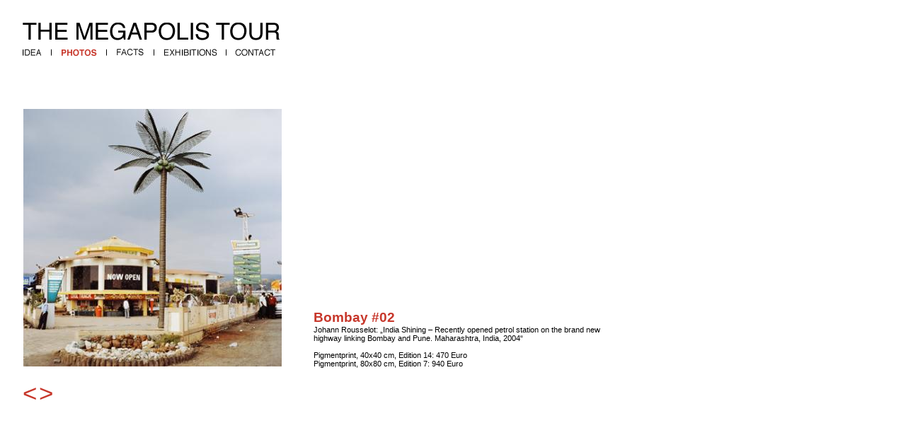

--- FILE ---
content_type: text/html
request_url: http://megapolistour.com/Photos/Bombay/Bombay-02.html
body_size: 1436
content:
                                            

<!DOCTYPE HTML PUBLIC "-//W3C//DTD HTML 4.01//EN" "http://www.w3.org/TR/html4/strict.dtd">
<html lang="en">
<head>
            <title>Megapolis | Bombay #02</title>
    <meta http-equiv="Content-Type" content="text/html; charset=UTF-8">
        <meta name="description" content="Bombay #02 - pigmentprint 40x40 cm edition 14 470 euro pigmentprint 80x80 cm edition 7 940 euro">    <meta name="keywords" content="pigmentprint, 40x40, cm, edition, 14, 470, euro, 80x80, 7, 940">    <link rel="shortcut icon" href="http://megapolistour.com/favicon.ico">
    <link rel="stylesheet" type="text/css" href="http://megapolistour.com/out/fc_megapolis/src/oxid.css">
    <link rel="stylesheet" type="text/css" href="http://megapolistour.com/out/fc_megapolis/src/css/megapolis.css">
    <link rel="stylesheet" type="text/css" href="http://megapolistour.com/out/fc_megapolis/src/css/flick/jquery-ui.css">
    
    <script src="http://megapolistour.com/out/fc_megapolis/src/js/jquery-min.js" type="text/javascript"></script>
    <script src="http://megapolistour.com/out/fc_megapolis/src/js/jquery-ui-min.js" type="text/javascript"></script>
    <script src="http://megapolistour.com/out/fc_megapolis/src/js/fc_newsletterpopup.js" type="text/javascript"></script>
    <!--[if lt IE 8]><link rel="stylesheet" type="text/css" href="http://megapolistour.com/out/fc_megapolis/src/oxidbc.css"><![endif]-->

    </head>
  <!-- OXID eShop Community Edition, Version 4.1.2, Shopsystem (c) OXID eSales AG 2003 - 2026 - http://www.oxid-esales.com -->
<body style="padding: 32px 0 0 32px;">
            <a href="http://megapolistour.com/"><img style="margin-bottom: 6px;" src="http://megapolistour.com/out/fc_megapolis/img/fc_img/header.png" alt="The Megapolis Tour" /></a><br/>
            <a style="margin-right: 10px;" href="http://megapolistour.com/Idea/"><img src="http://megapolistour.com/out/fc_megapolis/img/fc_img/idea.png" alt="Idea" /></a>
        <img src="http://megapolistour.com/out/fc_megapolis/img/fc_img/trenner.png" />
                        <a style="margin-left: 10px; margin-right: 9px;" href="http://megapolistour.com/Photos/"><img src="http://megapolistour.com/out/fc_megapolis/img/fc_img/photos_active.png" alt="Photos" /></a>
                <img src="http://megapolistour.com/out/fc_megapolis/img/fc_img/trenner.png" />
            <a style="margin-left: 10px; margin-right: 10px;" href="http://megapolistour.com/Facts/"><img src="http://megapolistour.com/out/fc_megapolis/img/fc_img/facts.png" alt="Facts" /></a>
        <img src="http://megapolistour.com/out/fc_megapolis/img/fc_img/trenner.png" />
            <a style="margin-left: 10px; margin-right: 8px;" href="http://megapolistour.com/Exhibitions/"><img src="http://megapolistour.com/out/fc_megapolis/img/fc_img/exhibitions.png" alt="Exhibitions" /></a>
        <img src="http://megapolistour.com/out/fc_megapolis/img/fc_img/trenner.png" />
            <a style="margin-left: 8px;" href="http://megapolistour.com/Contact-oxid/"><img src="http://megapolistour.com/out/fc_megapolis/img/fc_img/contact.png" alt="Contact" /></a>
        <div id="body" class="plain" style="margin-top: 71px; width: 850px">
<!-- ox_mod01 details -->
<table>
    <tr>
        <td>
            <img src="http://megapolistour.com/out/pictures/1/megapolis_bombay_2_p1.jpg" alt="Bombay #02 ">
        </td>
        <td style="vertical-align:bottom;padding-left: 44px;">
            <h1 style="margin-bottom: 0px;">Bombay #02 </h1>
            <div>Johann Rousselot: „India Shining – Recently opened petrol station on the brand new highway linking Bombay and Pune. Maharashtra, India, 2004“</div><br/>
            <div>Pigmentprint, 40x40 cm, Edition 14: 470 Euro<br/>
Pigmentprint, 80x80 cm, Edition 7: 940 Euro</div>
        </td>
    </tr>
</table>

<!-- article locator -->
<div style="margin-top: 15px;">
        <a style="text-decoration: none; outline: none; font-size: 35px; color: #c7372b;" id="test_link_prevArticleBottom" href="http://megapolistour.com/Photos/Bombay/Bombay-01.html">&lt;</a>
              <a style="text-decoration: none; outline: none; font-size: 35px; color: #c7372b;" id="test_link_nextArticleBottom" href="http://megapolistour.com/Photos/Bombay/Bombay-03.html">&gt;</a>
    </div>


    </div>
<script type="text/javascript" src="http://megapolistour.com/out/fc_megapolis/src/oxid.js"></script>
<script type="text/javascript"></script>
<!--[if lt IE 7]><script type="text/javascript">oxid.popup.addShim();</script><![endif]-->
</body>
</html>

--- FILE ---
content_type: text/css
request_url: http://megapolistour.com/out/fc_megapolis/src/oxid.css
body_size: 13507
content:
/* OXID look&feel generated CSS */

/* Base */
html,body {height: 100%;}

body,table,input,select,textarea,tt {font:18px Arial,Verdana,Geneva,Helvetica,sans-serif;}
body {margin:0;padding:0;background:#fff; }
h1   {font-size: 19px; color: #c7372b;}
h2   {font-size: 18px;}
h3   {font-size: 10px;}
strong.h2 {font-size: 11px;}
strong.h3 {font-size: 10px;}
img  {border:none;}
ul {padding:0 0 0 2em;}
hr {margin:4px 0;height:1px;text-align:center;color:#cbcbcb;background-color:#cbcbcb;border: 0;}
hr.line{background-color:#EEEFF0;border:none;color:#EEEFF0;height:1px;margin:4px 0}

/* Typography */
a{text-decoration:none;}
a:hover{text-decoration:underline;}

.hl  {color:#F90 !important;}
.note{color:#F90;}
.req {color:#F90;}
.err {color:#F90;}
.done {color:#00B910;}
.link        {background: url(bg/oxid_ce_.gif) no-repeat 0 -385px;padding-left:14px;font-size:10px;text-decoration:none;color:#ff3600 !important; line-height:1.1em;}
.link2       {background: url(bg/oxid.gif) no-repeat 0 -348px;padding-left:0;font-size:10px;text-decoration:none;color:#757C83 !important; line-height:1.1em;}
.link:hover, .link2:hover  {text-decoration: underline;}
.def_color_1 {color:#757C83;}
.fs12 {font-size: 12px !important;}
.fs11 {font-size: 11px !important;}
.fs10 {font-size: 10px !important;}
.nobrd {border: none !important;}
.nobold {font-weight: normal !important;}
.ta_right {text-align: right !important;}
div.right, span.right {float:right;}
div.left, span.left  {float:left;}
a.black_link {color: #000 !important;}
a.black_link:hover {color: #f90 !important;}
.clear_left {clear: left;}
.clear_right {clear: right;}
.clear_both {clear: both;}


/* Forms */
form{margin-top:0px;margin-bottom:0px;}
input {color: #000;}

span.btn{background: transparent url(bg/buttons_ce_.gif) right -150px no-repeat;padding: 0 1px 0 0;height:18px;line-height:18px;display:-moz-inline-stack;display:inline-block;margin:0;outline:0;}
span.btn input, span.btn a{border:none;height:18px;line-height:10px;outline:0;position:relative;display:block;padding:2px 7px;margin:0;color:#ffffcc;font-weight: bold;cursor:pointer;background: transparent url(bg/buttons_ce_.gif) no-repeat left -150px;}
span.btn a{padding:3px 8px 2px; position:relative;}


input.btn.hl {border-color:#f90;color:#f90;}
input.chbox {vertical-align:middle; margin-top: 0px;}
input.chk {margin: 1px 5px 1px 0px;}
input.fullsize {width: 100%;}
textarea.fullsize {width: 100%;}
input.openid {background: #FFFFFF url(bg/openid-icon-small.gif) no-repeat 0pt 50%; border:1px solid inactivecaptiontext; padding:1px 1px 1px 18px;}

/* Tables .....*/
table {border-collapse: collapse;}
th {text-align: left;padding: 0 5px 0 0;font-weight: normal;}
tr.sep td, tr.sep th {background: url(bg/linedot.gif) repeat-x bottom;}
table.min_width {width:auto}
tr.row_sep td hr{display:none;}
tr.row_sep td div{background: url(bg/linedot.gif) repeat-x; background-position: left center; margin: 0;height: 15px;}

/* Navigation  - bars */
div.bar {vertical-align: middle;}
div.bar .left  {float:left;}
div.bar .right {float:right;}

/* Navigation  - boxes */
dl.box           {padding:0;margin:0;float:right;position:relative;}
dl.box dt        {padding:5px;font-weight:bold;font-size:11px;text-indent:5px;}
dl.box dd        {margin:0;padding:4px 4px 0;}

/* Navigation  - menues */
ul.menue      {padding:0; margin:0; list-style:none;}
ul.menue li   {margin:0; white-space:nowrap;position: relative;}
ul.menue li a {line-height: 100%;}
ul.menue.horizontall li {float:left;}
ul.menue.verticall   li {float:none;height: 100%;}

.dropdown { visibility: hidden; display:block; position:absolute; left:0;top:100%;padding:0;margin:0;z-index:1000;}
.open .dropdown { visibility: visible; }

/* Navigation - tree */
ul.tree {padding:0;margin:0;}
ul.tree ul {padding:0;margin:0 0 0 15px;}
ul.tree li {padding:0;margin:0;list-style: none;}
ul.tree li a{line-height: 100%;}

/* Layout     */
div#page      { width:980px;margin:0px auto 0;padding:0;position: relative;background:#fff;}
  div#header  { clear:both; background:#fff;}
  div#content { clear:both; background:url(bg/bd_ce_.gif) repeat-y;}
    div#path  { margin:0 0 0 195px;background:#fff;padding:15px 0 0 0;border-bottom:1px solid #f0f0f0;color:#969696;}
    div#body  { margin:0 210px 50px 190px;padding:10px 0 0 0;}
    div#left  { float:left;  width:180px;background:#ffffcc;border-right:4px solid #ff3600;}
    div#right { float:right; width:204px;background:#ffffcc;}
  div#footer  { clear:both; background:#fff;}
  div.clear {clear: both;}

/* Blank pages, popups */
div#body.plain {margin: 0; padding: 0; width: auto;}

/* + layout - header */
#header div.bar .fixed {min-width:184px;border-right:1px solid #fff;float:left;}

div.bar.oxid        {background:#fff;}
div.bar.oxid .logo  {padding:18px 0;float:left;}
div.bar.oxid dl.box {min-height: 98px;min-width:150px;margin:0 0 1px 2px;}

dl.box           {background:#f0f0f0;width:150px;}
dl.box dt        {background:#969696;color:#fff;}
dl.box dt a      {color:#fff;padding:0 0 0 10px;background:transparent url(bg/oxid_ce_.gif) 0 -10px no-repeat;display:block;}
dl.box dd        {color:#000;}
dl.box dd ul     {margin:0;}
dl.box.open dt   {background:#ff3600;}
dl.box.open dt   {background-position:0 -35px;color:#ffffcc;}
dl.box.open dd.dropdown { top:2em;margin-top:3px;width:150px;padding:0;}
dl.box.open dd.dropdown ul li a  { display:block;padding:0 5px 0 15px; line-height: 20px; text-decoration: none;background:#ffffcc url(bg/oxid_ce_.gif) 0 -50px no-repeat;color:#424c56;}
dl.box.open dd.dropdown ul li a:hover{background-color:#ff3600;color:#fff;background-position:0 -75px;}

dl.box.service dd ul{padding:0}
dl.box.service dd ul li{list-style: none;padding:1px 0;}
dl.box.service dd ul li a{color:#000;padding-left:10px;background:transparent url(bg/oxid_ce_.gif) 0 -100px no-repeat;text-decoration: none;}
dl.box.service dd ul li a:hover {text-decoration: underline;}

dl.box.account dd {line-height: 150%;}
dl.box.account dd a.logout{color:#000;font-weight:bold; display:block;padding:1px 2px 1px 8px;background:transparent url(bg/oxid.gif) -2px -247px no-repeat;}
dl.box.account dd b.user{font-size: 11px;}

dl.box.basket{background:#ffffcc;}
dl.box.basket dt {background:#ff3600;}
dl.box.basket.open dt   {background-color:#969696;}
dl.box.basket.open dt a {color:#fff;}
dl.box.basket.open dd.dropdown ul li a{background-color:#f0f0f0;color:#000;}
dl.box.basket.open dd.dropdown ul li a:hover{background-color:#969696;color:#fff;}

dl.box.basket dd table {width:100%;}


div.bar.links      {background:#ff3600;border-bottom:1px solid #fff;}
div.bar.links.single{background:#ff6633;}
div.bar.links a    {line-height: 11px;color:#ffffcc; font-weight: bold; float:left;vertical-align: bottom;padding:7px .5em; border-left:1px solid #fff;}
div.bar.links a.language {margin:4px 3px 4px .8em;padding:0;border:none;}
div.bar.links a.language img{margin:1px;}
div.bar.links a.language.act img{opacity:.7;}
div.bar.links a.currency {padding:0 0 0 .5em ;margin:7px 0 7px .5em;}
div.bar.links a.currency.sep{padding:7px 0 7px 1em;margin:0 0 0 1em;}
div.bar.links a.currency.act{color:#fff;}
div.bar.links .right a { padding: 7px 1em;}
div.bar.links .left a { padding: 7px 1em;border-left:none;border-right:1px solid #fff;}

div.bar.categories   { background:#ff6633; border-bottom: 1px solid #fff;}
div.bar.categories a { min-width:50px;text-align:center;line-height:1;color:#ffffcc; text-decoration: none; display:block; padding: 10px;font-weight: bold;font-size:11px;}
div.bar.categories li a.more{ background: transparent url(bg/oxid_ce_.gif) no-repeat 5px -125px;text-indent: 10px;}
div.bar.categories li.open a.more{ background-position: 5px -150px;}
div.bar.categories a.fixed { padding: 10px 0; text-align: center; background-color: #ff3600;color:#ffffcc;}
div.bar.categories a.fixed:hover { background-color: #ff6633;color:#ffffcc;text-decoration: none; }
div.bar.categories li.open a, div.bar.categories li a.exp{ background-color: #ff3600;color:#ffffcc;text-decoration: none; }

div.bar.categories ul.menue.horizontall li {float:left; border-right : 1px solid #fff;}
div.bar.categories ul.menue.verticall   li {float:none; border-top   : 1px solid #fff;}
div.bar.categories ul.menue.verticall   li a { text-align:left;padding: 7px 10px; background: #ff3600;color:#ffffcc;font-weight: normal;}
div.bar.categories ul.menue.verticall   li a:hover { background-color:#ff6633;color:#ffffcc;}

/* + layout - footer*/
#footer a{text-decoration: none;}
#footer a:hover{text-decoration: underline;}
#footer .shopicons {padding: 0 150px;}
#footer .footertext {text-align: center; font-size: 10px; padding: 5px 0; clear: both;color:#000}
div.bar.copy{ height:13px;background:#ff3600;border-top:2px solid #fff;color:#fff;padding:5px 10px 5px 200px;}
div.bar.copy a{color:#fff;}
div.bar.shop{ background:#fff;color:#969696;padding:8px 190px 10px 180px;text-align: center;}
div.bar.shop a{color:#969696;margin:0 7px;}
div.bar.icons{text-align: right;}

/* minibasket */
.box.minibasket .hr {background: url(bg/hr_right.gif) repeat-x center; height: 15px;}
.box.minibasket .tocart { height:18px;  line-height:18px; width: 149px; background: transparent url(bg/buttons_ce_.gif) no-repeat right 0; margin-left:auto; border: 0 none;padding:0 1px 0 0;}
.box.minibasket .tocart input{ width: 150px; height:18px;text-align:center; background: transparent url(bg/buttons_ce_.gif) no-repeat left 0; margin:0; border:0;color:#ffffcc;padding:2px 0 0 23px;cursor:pointer;font-weight: bold;}

/* + layout - left */
#left strong.h2{display: block;}
#left strong.h2{background:#ff3600;padding:10px 5px 5px;margin:0;color:#ffffcc;}
#left strong.h2 a {text-decoration: none; color: #ffffcc}
#left strong.h2 a:hover {text-decoration: underline;}
#left p {padding:3px 10px;margin:0;}
#left form.search{padding:5px 0;}
#left .search input.txt {width:122px;margin-top:2px;padding:1px 0;}
#left .search select {width:126px;margin-top:2px;padding:1px 0;}
#left .search span.btn input {font-weight: bold;width:28px;text-align: center;}

#left hr {margin: 3px 10px;}

/* left minibasket */
#left .box.minibasket {padding:7px 10px;}

/* information list */
#left ul.info {margin:0;padding:0 0 30px 0;}
#left ul.info li {list-style: none; padding: 0; margin: 0;}
#left ul.info li a {background:url(bg/oxid_ce_.gif) no-repeat right -250px; text-indent: 10px; color: #000;display: block;padding:10px 0; border-bottom:1px solid #ff3600;}

/* news list */
#left dl.news {margin: 7px 0; padding-left: 10px;}
#left dl.news dt {margin-bottom: 9px;}
#left dl.news dt a {color: #000; text-decoration: none;}
#left dl.news dt a:hover {text-decoration: underline;}
#left dl.news dd {margin: 0 0 9px 0;}

/* partners list */
#left .partners {margin: 7px 0;}
#left .partners .logo {text-align: center; margin-top: 20px;}

ul.tree li a {background:#ffffcc url(bg/oxid_ce_.gif) no-repeat right  500px;color:#000;display:block;padding:10px 2px;border-top:1px solid #ff3600;}
ul.tree li a.has{padding-right:15px;background-position:right -175px;}
ul.tree li a.root{text-indent:15px;padding-right:0;background-position:0 -175px;font-weight: bold;border-color:#ff3600;}
ul.tree li a.exp{text-indent:15px;padding-right:0;background-position:0 -200px;}
ul.tree li a.act{background-color:#ff3600;color:#fff;}
ul.tree li a.exp.act{background-position: 0 -225px;}

/* + layout - right */
#right strong.h2 {display: block;}
#right strong.h2{position:relative;border-left:4px solid #ff3600;background:#ff3600;padding:10px 5px 5px;margin:0;color:#ffffcc;}
#right strong.h2 a {text-decoration: none; color: #ffffcc}
#right strong.h2 a:hover {text-decoration: underline;}
#right div.box {border-left:4px solid #ff3600;padding:7px 10px;}
#right div.box p{padding:7px 10px;}
#right form label {color:#424c56;}
#right span.btn input {width: 119px;}
#right input.fullsize {width: 116px; padding: 0;}
#right div.box a.arr {text-decoration: none; color: #f90; padding-left: 12px; background: url(bg/arrow_details.gif) no-repeat 0 3px;}
#right div.box a.arr:hover {text-decoration: underline;}

#right div.forms strong.h2 {background-color: #969696;color:#fff;border-left-color:#969696;}
#right div.forms strong.h2 a{color:#fff;}
#right div.forms div.box{border-left-color:#969696;background-color:#f0f0f0;}

#right .listitem {margin: 2px 0 7px; padding-left: 66px; position: relative; min-height: 45px; height:auto; color: #000; width: 114px;}
#right .listitem .picture{position: absolute; display: block; left: 0; top: 0; width: 56px; height: 42px; text-align:center; background: #fff; border: 1px solid #969696;}
#right .listitem a.title{overflow:hidden;width:108px;display:block;}
#right .listitem a {text-decoration: none; color: #000;}
#right .listitem a:hover {text-decoration: underline;}
#right .listitem tt {display: block;}
#right .actions {margin: 3px 0 5px;}
#right .actions a {display: block;}

#right .listitem.bargain a.link {color: #ff3600;}

#right .listitem.rightlist {border-bottom: 1px solid #fff; height:auto;}
#right .listitem.rightlist.lastinlist {border: none; margin-bottom: 3px;}
#right .listitem.rightlist .price{font-size: 14px; font-weight: bold; color: #000; margin: 16px 24px 9px 0; width: 90px; position: relative;}
#right .listitem.rightlist .price a {font-weight: normal; color: #000;}
#right .listitem.rightlist .price a:hover {color: #000;}
#right .listitem.rightlist .price .tocart{ width: 18px; height: 16px; position: absolute; left: 92px; top: 0;}
#right .listitem.rightlist .price .btn{ width: 20px; height: 18px; margin:0; border:0;background: transparent url(bg/buttons_ce_.gif) 0 0 no-repeat;padding: 0;cursor:pointer;}
#right .listitem.rightlist .link {background: url(bg/oxid.gif) no-repeat 0 -298px;padding-left:14px;font-size:10px;text-decoration:none;color: #ff3600 !important; line-height:1.1em;}
#right .listitem.rightlist .link:hover {text-decoration: underline;}

/* right minibasket */
#right .box.minibasket {color: #000;}
#right .box.minibasket .tocart{ width: 149px; height: 18px; line-height: 18px;}
#right .box.minibasket .tocart input{ width: 149px; height: 18px; text-align:center; margin:0; border:0;color:#ffffcc;padding:2px 0 0 23px;cursor:pointer;font-weight: bold;line-height: 1.1em;}

#right .recommlist .btn{border:1px solid #ff3600;background: #ff3600;color:#ffffcc;font-weight: bold;width:30px;text-align: center;line-height: 100%;}

#right dl.actionslist {color: #000;  margin-bottom: 5px;}
#right dl.actionslist dt {background: url(bg/hr_right.gif) repeat-x top; font-weight: bold; padding-top: 5px;}
#right dl.actionslist dd {margin: 0; height: 12px;}
#right dl.actionslist dd tt {width: 80px; float: left;}
#right dl.actionslist dd span {float: left;}
#right dl.actionslist .link {background: url(bg/oxid.gif) no-repeat 0 -298px;padding-left:14px;font-size:10px;text-decoration:none;color:#ff3600 !important; line-height:1.1em; float: right;}
#right dl.actionslist .link:hover {text-decoration: underline;}

#right .recommlistsearch .btn {width: auto;}
#right .recommlistsearch .search_input {width: 120px;}
#right input.openid {width: 99px; background: #FFFFFF url(bg/openid-icon-small.gif) no-repeat 0pt 50%; border:1px solid inactivecaptiontext; padding:1px 1px 1px 18px;}

/* RSS */
#right .box  {position:relative;}
a.rss{display:block;position:absolute;right:0;bottom:0; width:14px;height:14px; background: transparent url(bg/rss.gif) 0 0 no-repeat;text-decoration: none;bottom:5px;right:6px;}
#body strong.head a.rss, #body strong.head2 a.rss, #body .product strong.h4 a.rss{bottom:8px;}
#body strong.head, #body strong.head2 {position:relative; display: block;}
#right strong.h2 a.rss{bottom:6px;}

/* Path    */
#path{ position:relative;}
#path a{color:#969696; text-decoration: none;}
#path a:hover{text-decoration: underline;}
#path a.dinfo{position:absolute;right:0;}

/* Content    */
#body a{font-size: 11px; text-decoration: none; color: #000000;}
#body a:hover{text-decoration: underline; color: #c7372b;}

#body, #body td, #body th {font-size: 11px;}
#body strong.head, #body h1.head{margin:0 5px;background: #f0f0f0;color:#424c56;font-size:14px;font-weight: bold;padding:8px .5em;border-left:8px solid #969696;border-top:1px solid #969696;border-right:1px solid #969696;position:relative;}
#body strong.head em, #body h1.head em{font-weight: normal;font-style:normal;font-size:11px;line-height: 11px;}
#body strong.head small, #body h1.head small{font-weight: bold;font-size:11px;line-height: 11px;display:block;position:absolute;top:9px;right:3.5em;}
#body strong.head h1{margin:0; padding: 0; display: inline;}
#body strong.head2 {margin:0 5px 10px 5px;background: #f0f0f0;color:#424c56;border:1px solid #969696;border-left-width:8px;float:left; width:549px;padding:8px 6px;}


#body .boxhead {margin:0 5px;background:#f0f0f0; padding:6px 5px 6px 7px;height:20px;border-top:1px solid #969696;border-left:8px solid #969696;border-right:1px solid #969696;line-height:20px; font-size: 11px;font-weight: bold;color:#424c56;width:549px;float:left;}
#body .boxhead h1{margin:0; padding: 0; display: inline;}
#body .box{border:1px solid #969696;border-top:none;padding:8px 6px;margin:0 5px 10px;width:556px;float:left;background:#fff;}
#body .empty{padding:0 6px !important; height: 0px; overflow: hidden;}
#body .box img{border:none;padding:0;margin:0;}
#body .box p {margin:0 0 1em 0;}
#body .box ul.list{margin:0;padding:0;}
#body .box ul.list li{background:url(bg/oxid.gif) no-repeat 0 -100px;display:inline;padding-left:8px;margin-right:10px;}
#body .box ul.list li a{text-decoration: none;color:#424c56;}
#body .box ul.list li a:hover{text-decoration: underline;color:#ff3600;}
#body .box.info  {padding: 10px 10px 10px 15px; width:543px;}
#body .box.notice  {padding: 5px 0 0; width:568px; border: none;}
#body .box .catfilter {margin: 5px 5px 10px 0;}
#body .box .catfilter label {margin-right: 7px;}
#body .box .catfilter select {margin: 3px;}

#body.plain .boxhead {margin: 5px 5px 0 5px; width: auto; float:none;}
#body.plain .box {width: auto; float:none;}

#body div.bar.prevnext {background-color:#f0f0f0; border:1px solid #969696;margin:5px;padding:0;height: 27px; float: left; width: 568px;}
#body div.bar.prevnext input {background:#ff3600;color:#fff;border:1px solid #fff;cursor:pointer;font-size: 11px;font-weight:bold;padding:5px 35px;margin:0;line-height: 1.1em;}
#body div.bar.prevnext.bottom {margin-bottom:15px;}

#body .form th {text-align: left;padding: 7px 0;font-weight: bold;font-size:11px; background: url(bg/linedot.gif) repeat-x bottom;}
#body .form th.mid {/*border-top:1px dotted #000;*/padding-top:3em;}
#body .form th small{font-weight: normal; font-size: 10px;}
#body .form td{padding: 3px 0;}
#body small{font-weight: inherit; font-size:69% ;}

/* Other */
#body .dot_sep{background: url(bg/linedot.gif) repeat-x; border:0px none;height:1px;margin-bottom:0px;margin-top:10px;}
#body .dot_sep.mid {margin: 5px 0;}
#body .errorbox{font-size:10px;font-weight:bold;border:1px solid #969696;color:#ff3600; padding: 5px; margin:3px 5px 10px; width:558px; float: left;}
#body .errorbox p{margin: 0;}
#body .errorbox.inbox {width: 528px; margin: 5px 0; float: none;}

/* Plain errors*/
#body.plain .errorbox {width: auto; font-size:10px; font-weight:bold; color:#D81F01; margin: 20px; padding: 0; border: none; width: 500px;}
#body.plain .errorbox a {color:#D81F01; text-decoration: underline;}
#body.plain .errorbox a:hover {color:#666;}
#body.plain .errorbox .errhead {background: #D81F01; color: #fff; padding: 5px 15px;}
#body.plain .errorbox .errbody {border: 1px solid #D81F01; padding: 15px;}

/* Locator */
#body .locator {margin:0 5px 10px 5px; border:1px solid #969696; color: #000;float:left;width:568px;}
#body .locator .lochead {background: #f0f0f0; color: #424c56; padding: 8px .6em; height: 1.1em;}
#body .locator .lochead strong.h4 {margin: 0; padding: 0; color: #424c56; font-size: 11px; font-weight: bold; float: left;}
#body .locator .locbody {padding: 5px 0.6em; text-align: right; height: 1.3em; overflow: visible;}
#body .locator .locbody, #body .locator .locbody a {font-size: 10px;}
#body .locator .arrow {font-size: 10px; font-weight: bold;}
#body .locator  a.active {font-weight: bold; color: #ff3600;}
#body .locator .sep {padding: 0 2px; color: inherit;}

#body .locator .sort_row a.asc {background:url(bg/sort_asc.gif) no-repeat right center; padding-right: 20px;}
#body .locator .sort_row a.desc {background:url(bg/sort_desc.gif) no-repeat right center; padding-right: 20px;}
#body .locator .sort_row a.none {background:url(bg/sort_none.gif) no-repeat right center; padding-right: 20px;}
#body .locator .btn {margin-bottom: 6px;}

#body .locator.compare .locbody {height: auto;}

/* Products */
#body .product{border:1px solid #969696;float:left;width:143px;height:147px;margin:0 5px 10px 5px;padding:5px 5px 5px 130px;position:relative;background:#fff;}
#body .product .picture{display:block;width: 115px;text-align: center;position:absolute;top:8px;left:8px;overflow: hidden;}
#body .product strong.h3 {margin:0;height: 40px; display: block;}
#body .product strong.h3 a{font-size: 10px;color:#000;}
#body .product tt {color:#000;display:block;}
#body .product .flag {width:6px;height: 6px;border:1px solid #969696;float:left;margin:3px 8px 0 0;}
#body .product .flag.red{background-color:#f00;}
#body .product .flag.orange{background-color:#ffb200;}
#body .product .flag.green{background-color:#00ab1f;}
#body .product .desc {color:#000;font-size: 10px;}
#body .product .actions a{text-decoration: none; color: #ff3600; padding-left: 12px; background: url(bg/oxid_ce_.gif) no-repeat 0 -300px;font-size: 10px;display:block;width: 1%; white-space: nowrap;}
#body .product .actions a:hover{text-decoration: underline;}
#body .product .variants {height: 35px;}
#body .product .variants label{display:block;color:#000;font-size: 9px;padding-bottom:3px;}
#body .product .variants select{width: 136px;}
#body .product .amprice {clear: left;}
#body .product .amount {padding-top:.5em;}
#body .product .amount label{margin-right:.5em;color:#000;font-size: 10px;}
#body .product .price {margin-bottom:2px; }
#body .product .price big {font-size: 18px;line-height: 100%; font-weight: bold;white-space:nowrap;}
#body .product .price sup.dinfo {vertical-align:super;margin:0;padding:0;}
#body .product .price sup.dinfo a{color: inherit;text-decoration: none;font-weight: bold;font-size: 13px;}
#body .product .price sup.dinfo a:hover{text-decoration: underline;color: inherit;}
#body .product .price small {font-weight: inherit; font-size:69% ;}

#body .product .tocart { height:18px;line-height: 1;width: 134px; background: transparent url(bg/buttons_ce_.gif) no-repeat right 0; margin:0; border: 0 none;padding:0 1px 0 0;clear:left;}
#body .product .tocart input{ height:18px;line-height: 1;width: 134px; background: transparent url(bg/buttons_ce_.gif) no-repeat 0 0; border:0;color:#ffffcc;padding:0 0 0 23px;cursor:pointer;font-weight: bold;}

#body .product.head {margin-top:30px;border-top:none;border-color:#ff3600;}
#body .product.head strong.h4{display: block;margin:0;background:#fff; padding:8px 5px 1px 7px;height:20px; position:absolute;top:-30px;left:-1px;border-top:1px solid #ff3600;border-left:8px solid #ff3600;border-right:1px solid #ff3600;width:259px;line-height:20px; font-size: 11px;font-weight: bold;color:#ff3600;}
#body .product.head strong.h4 small{display:block;position:absolute;top:8px;left:49%;color:#969696;font-size:10px;font-weight: normal;}

#body .product.head strong.h4.big{width: 549px;}

#body .product.head.topshop strong.h4{color:#969696;border-color:#ff3600;}
#body .product.head.topshop{border-color:#ff3600}

#body .product.big{width:282px;height:208px;padding-left:281px;}
#body .product.head strong.h4.big{width: 549px; display: block;}
#body .product.big .picture{width: 250px;}
#body .product.big strong.h3 {margin-top:10px; display: block;}
#body .product.big strong.h3 a{font-size: 12px;color:#000;}
#body .product.big .actions a{display:inline;margin-right:10px;}
#body .product.big .price big{font-size: 23px;}
#body .product.big .price .old {font-weight: bold;font-size: 11px;}
#body .product.big .price sub.only {display:block;float:left;font-weight: bold;font-size: 11px;margin-right:.5em;height: 3em;}
#body .product.big .price .desc {color:#000;font-size: 10px;}

#body .product.small{width:123px;height:147px;padding-left:5px;padding-top:125px;}
#body .product.small .variants {height: 3em; margin-bottom:2px;}
#body .product.small .picture {height: 118px;}
#body .product.small .price {white-space:nowrap;}
#body .product.small .tocart {width:121px;}
#body .product.small .tocart input{width:121px;}
#body .product.small .variants select{width: 123px;}

#body .product.thin{width:433px;height:130px; border-color: #969696;}
#body .product.head strong.h4{margin:0;background:#fff; padding:8px 5px 1px 7px;height:20px; position:absolute;top:-30px;left:-1px;border-top:1px solid #ff3600;border-left:8px solid #ff3600;border-right:1px solid #ff3600;width:259px;line-height:20px; font-size: 11px;font-weight: bold;color:#ff3600;}
#body .product.head strong.h4.thin{width: 549px;border-color:#969696;;color:#424c56;background:#f0f0f0;padding:1px 5px 8px 7px;}
#body .product.thin .price {position:absolute; top:5px; right:5px;}
#body .product.thin .amount {position:absolute; bottom:25px; right:5px;}
#body .product.thin .tocart {position:absolute; bottom:5px; right:5px;}
#body .product.thin .variants {position:absolute; bottom:25px; right:100px;}
#body .product.thin .actions {margin-top:2em;}
#body .product.thin tt {float: left;}
#body .product.thin .flag {float: left;margin-left:4px;}

#body .product.thinest{ width:479px;height:50px; padding-left: 72px; margin: 0; border: none;}
#body .product.thinest .picture {left: 0; height: 42px; width: 56px;border:1px solid #CBCBCB;}
#body .product.thinest strong.h3 {height: 26px; margin-top: 3px; display: block;}
#body .product.head strong.h4.thinest{width: 556px;border-color:#969696;color:#424c56;background:#f0f0f0;padding:1px 5px 8px 7px;}
#body .product.thinest .price {position:absolute; top:15px; right:5px;}
#body .product.thinest .price big {font-size: 14px;line-height: 100%;}
#body .product.thinest .price sup.dinfo a{font-size: 11px;}
#body .product.thinest .amount {position:absolute; bottom:5px; right:170px;}
#body .product.thinest .tocart {position:absolute; bottom:5px; right:5px;}
#body .product.thinest .actions {margin-top:0em;}
#body .product.thinest tt {float: left;}
#body .product.thinest .flag {float: left;margin-left:4px;}
#body .product.thinest .variants {height: auto;}

#body .product.firstinlist {border-bottom:none;margin-bottom:0;}
#body .product.inlist {border-top:none;border-bottom:none;margin-bottom:0;}
#body .product.lastinlist {border-top:none;}

#body .separator {height: 10px;background:#fff url(bg/dotted_line.gif) no-repeat center;margin:0 5px;float:left;width: 568px;border:1px solid #cbcbcb;border-top:none;border-bottom: none;}
#body .separator.inbox {width: 555px; border: none; margin: 0;}
#body .txtseparator {height: 10px; margin:0 5px;float:left;width: 568px;border:1px solid #cbcbcb;border-top:none;border-bottom: none;}
#body .txtseparator.inbox {margin:0; width: 555px; border: none; border-bottom:1px solid #cbcbcb}


#body .product.details {height:auto;min-height: 260px; margin-bottom: 0; border-bottom: none; border-color: #969696;}
#body .product.details strong.h4 {border-color:#969696;color:#424c56;background:#f0f0f0;padding:1px 5px 8px 7px; display: block;}
#body .product.details h1 {border:none;margin:8px 0 0 0;padding:0;color:#000;background: none;font-size:12px;font-weight: bold;}
#body .product.details tt {margin:3px 0 0 0;}
#body .product.details .desc {margin:3px 0 0 0;font-size: 11px;color:#424c56;}

#body .product.details .picture {text-align:left;height: 250px;}

#body .product.details .exturls {position:absolute;top:260px;left:8px; width: 250px;}
#body .product.details .exturls a{color:#ff3600;font-size:10px;margin-right:1em;}

#body .product.details .cats {margin:1em 0 0 0;font-size:10px;color:#000;}
#body .product.details .cats a{font-size:10px;color:#000;}
#body .product.details .cats img{margin-right:1em;}

#body .product.details .status {padding-top:1em;font-size:10px;color:#424c56;}

#body .product.details .variants {padding-top:1em;}

#body .product.details .actions {padding-top:1em;clear:left;}
#body .product.details .actions a{display:block;color:#ff3600;}
#body .product.details .actions a.reqlogin{background:none;padding-left:0;}

#body .product.details .price {margin:1em 0;}
#body .product.details .price big{display:block;float:left;margin-right:8px;}
#body .product.details .price .old {font-weight: bold;font-size: 11px;}
#body .product.details .price sup.dinfo {font-size:10px;font-weight: normal;color:#424c56;vertical-align:top;/*width:120px;display:block;word-wrap:break-word;*/float:left;line-height: inherit;width:120px;}
#body .product.details .price sup.dinfo a {font-size: 11px; font-weight: bold;}
#body .product.details .price sub.only {display:block;float:left;font-weight: bold;font-size: 11px;margin-right:.5em;height: 3em;}
#body .product.details .price .desc {color:#424c56;font-size: 10px;}

#body .product.details .packing{clear:left;padding-top:.5em;font-size:10px;color:#757C83;}

#body .product.details .pperunit{clear:left;padding-top:.5em;font-size:10px;color:#000;}

#body .product.details .amprice th{font-size: 10px; font-weight: bold;}
#body .product.details .amprice td{font-size: 10px; padding: 0;}
#body .product.details .amprice .am{color:#424c56;}
#body .product.details .amprice .pr{font-weight: bold;}

#body .product.details .amount {clear:left;}

#body .product.details .pricealarm {float: left; margin-top: 2px;}
#body .product.details .pricealarm a {font-size: 10px;}
#body .product.details .persparam {clear: left; padding-top: 7px;}
#body .product.details .persparam label {font-size: 10px; margin-right: 10px; color: #424c56;}

#body .product.details .tocart {float: left; margin-top:2px; margin-right: 40px; }

#body .product.details .socialbookmarks {padding-top:1em;}
#body .product.details a.sbookmarks {border-right:1px solid #969696; height: 20px; display:block; float:left; padding: 0px 3px 0px 3px; margin: 0px;}
#body .product.details a.sbookmarks.noborder {border:none; height: 20px; display:block; float:left; padding: 0px 3px 0px 3px; margin: 0px;}

#body .product.moredetails {margin:0 5px 10px; height: auto; width: 556px; border-top: none; padding: 5px 6px;border-color:#969696;}

#body .product.moredetails .morepics{margin-top: 10px; padding: 5px 0; height: 44px; border-top: 1px solid #f0f0f0; }
#body .product.moredetails .morepics a{border: 1px solid #969696; width: 56px; height: 42px; margin: 0 11px 0 2px; float: left;}

#body .product.moredetails .longdesc {margin-top: 10px;padding: 15px 0 0; border-top: 1px solid #f0f0f0; line-height: normal;}
#body .product.moredetails .longdesc strong.h3 {font-size: 12px; height: auto; margin: 0px; padding-bottom: 7px; font-weight: bold; display: block;}
#body .product.moredetails .longdesc p{margin: 0; padding:7px 0px;}
#body .product.moredetails .longdesc .question {margin: 10px 0 1px; padding-top: 11px; border-top: 1px solid #f0f0f0;}
#body .product.moredetails .longdesc .question a {font-size: 10px; font-weight: bold; color:#ff3600;}

#body .box .attributes td{border-bottom:1px solid #f0f0f0;font-size:10px;padding:.5em 0}
#body .box .attributes .last td {border-bottom:none}

#body .box .pricealarm {border-top:1px solid #f0f0f0;}
#body .box .pricealarm th {padding-top:.5em;}
#body .box .pricealarm th label{font-weight: bold;font-size: 10px;color:#424c56;}

#body .wellcome {float:left;width:280px;height:157px;margin:0 5px 10px 5px;padding:0;}

#body .box .guestbook {margin-top: 9px;}
#body .box .guestbook .head td {border-top: 1px solid #f0f0f0; border-bottom: 1px solid #f0f0f0; padding: 5px 0; color: #424c56;}
#body .box .guestbook .head td.name {color: #ff3600;}
#body .box .guestbook .body td {font-size: 10px; padding: 5px 0;}

/* Links */
#body .box dl.links {margin: 0;}
#body .box dl.links dt {margin: 0 0 12px;}
#body .box dl.links dt a {color: #ff3600;}
#body .box dl.links dt a:hover {color: #ff3600;}
#body .box dl.links dd {background: url(bg/linedot.gif) repeat-x bottom; padding-bottom: 10px; margin: 0 0 10px; }
#body .box dl.links dd.last {background: none; margin: 0; padding: 0; }

/* News list */
#body dl.news {margin: 0;}
#body dl.news dt {margin-bottom: 12px;}
#body dl.news dt a {font-weight: bold; color: #000;}
#body dl.news dt a:hover {text-decoration: none;}
#body dl.news dd {margin: 0 0 15px 0;}

/* Compare */
#body .box.compare {margin-bottom: 20px;}
#body .box.compare .reorder {margin-bottom: 5px; height: 10px; clear: both;}
#body .box.compare .reorder a {font-size: 10px; font-weight: bold; border: 1px solid #969696; padding-left: 2px; line-height: 10px; width: 11px; color: #969696; display: block;}
#body .box.compare .reorder a:hover {text-decoration: none; color: #969696;}

#body .box.compare .product{border: none; float: none; display: block;}
#body .box.compare .product .picture{display:block; width: 115px; text-align: center; position:absolute; top:8px; left:4px;}
#body .box.compare .product.small {width:123px;height:147px;margin: 0 auto; padding: 125px 0 0 0;}
#body .box.compare .actions {padding-top:1em; margin-bottom: 5px; width:123px;text-align:left;}
#body .box.compare .actions a{text-decoration: none; color: #ff3600; padding-left: 12px; background: url(bg/oxid_ce_.gif) no-repeat 0 -300px;font-size: 10px;display:block;width: 1%; white-space: nowrap;}
#body .box.compare .actions a:hover{text-decoration: underline;}

#body .box.compare .fromcompare {height:18px;line-height:1; width: 121px; background: transparent url(bg/buttons_ce_.gif) no-repeat right -50px; margin: 0; border: 0 none;padding:0 1px 0 0;clear:left;}
#body .box.compare .fromcompare input {height:18px;line-height:1;width: 121px; background: transparent url(bg/buttons_ee_.gif) no-repeat 0 -50px; margin:0; border:0;color:#ffffcc;padding:0 0 0 23px;cursor:pointer;font-weight: bold;}

#body .box.compare table.cmp_tbl {margin-left: auto; margin-right: auto; width: 97%;}
#body .box.compare table.cmp_tbl td, #body .box.compare table.cmp_tbl th {font-size: 10px; padding: 3px 6px 3px 6px; border-left:1px dotted #969696; border-bottom:1px dotted #969696;}
#body .box.compare table.cmp_tbl th {font-weight: bold;}
#body .box.compare .no_left_brd {border-left: none !important;}
#body .box.compare .no_bot_brd td, #body .box.compare .no_bot_brd th {border-bottom: none !important;}

#body.plain .box.compare table.cmp_tbl {margin: 0; width: auto;}
#body.plain .box.compare .product.small {height: auto;}
#body.plain .box.compare .actions {display: none;}
#body.plain .box.compare .tocart {display: none;}
#body.plain .box.compare table.cmp_tbl th {width: 121px;}

/* ORDER */

/* Order steps */
#body .ordersteps {margin: 0 5px 5px; float:left;}
#body .ordersteps dl {width: 102px; height: 63px; padding: 3px; margin: 0 5px 0 0; float:left; border: 1px solid #969696; background: #f0f0f0; color: #000;}
#body .ordersteps dt {padding:0; margin: 0;}
#body .ordersteps dt, #body .ordersteps dt a {font-size: 10px; font-weight: bold;}
#body .ordersteps dl big {font-size: 21px; line-height: 19px;}
#body .ordersteps dt a:hover big {text-decoration: underline;}
#body .ordersteps dd, #body .ordersteps dd a {font-size: 9px; margin: 0;}
#body .ordersteps .lastinrow {margin-right: 0; width: 102px;}
#body .ordersteps dl.active {background: #fff;}
#body .ordersteps dl.active dt, #body .ordersteps dl.active dt a {color: #ff3600;}
#body .ordersteps.nofinalstep dl {width: 126px;}
#body .ordersteps.nofinalstep .lastinrow {width: 128px;}

/* Order back/next step button */
#body div.bar.prevnext .arrowdown input {background: url(bg/oxid_ce_.gif) no-repeat 15px -342px; background-color: #ff3600; padding-left: 38px; padding-right: 25px;}
#body div.bar.prevnext .arrowright input {background: url(bg/oxid_ce_.gif) no-repeat 15px -318px; background-color: #ff3600;}
#body div.bar.prevnext .minorderprice {font-size: 12px; font-weight: bold; line-height: 27px; text-align: center; width: auto;}
#body div.bar.prevnext .termsconfirm {width: auto; margin: 0 10px;}
#body div.bar.prevnext .termsconfirm td {font-size: 10px; color: #424c56; padding: 3px 3px 3px 0;}
#body div.bar.prevnext .termsconfirm a {font-size: 10px; color: #000; text-decoration: underline;}
#body div.bar.prevnext .termsconfirm a:hover {color: #000;}
#body div.bar.prevnext .termsconfirm .chkbox {background: none; border: none; vertical-align: middle; margin: 0px; padding: 0;}
#body div.bar.prevnext.terms {height: auto; margin-bottom: 10px;}

/* Basket */
#body .basket {float: left; margin: 0 3px 10px 6px; border: 1px solid #969696;  border-left:none; empty-cells: show;width:569px;}
#body .basket tbody td {padding-top: 10px;}
#body .basket th {background: #f0f0f0; color: #424c56; font-weight: bold; height: 25px; padding-left: 6px;}
#body .basket th.brd {padding: 0;border-left: 1px solid #969696;}
#body .basket th .brd_line {background: #969696; width: 7px; height: 25px;}
#body .basket th.lastcol {padding-left: 0;}
#body .basket td.brd {border-left: 1px solid #969696;}

#body .basket .bsk_sep td {height: 9px; padding-top: 0;}
#body .basket .bsk_sep .line {border-bottom: 1px solid #f0f0f0;}
#body .basket .bsk_sep .bigline {border-bottom: 4px solid #f0f0f0;}

#body .basket .picture {border: 1px solid #969696; background: #fff; text-align: center; display: block; height: 42px; width: 56px;}
#body .basket .art_title a {font-size: 10px; font-weight: bold; color: #000;}
#body .basket .art_title a:hover {color: #000;}
#body .basket .art_num {font-size: 10px; color: #000;}

#body .basket .btn, #body .basket .amount {margin-bottom: 7px;}
#body .basket .upd {color: #ffffcc; width: 91px; cursor: pointer; padding: 1px;}
#body .basket .price {padding-right: 25px; text-align: right;}
#body .basket .orderprice {padding-right: 20px; text-align: right;}
#body .basket .vat {padding-left: 20px;}
#body .basket .vat_order {padding-left: 15px;}
#body .basket .amount {padding-right: 20px;}
#body .basket .totalprice {padding-right: 6px; text-align: right;}
#body .basket .notice td {padding-top: 5px; font-size: 10px; color: #ff3600;}
#body .basket .sumrow td {padding-top: 3px;}
#body .basket .sumrow.total td {padding: 7px 0 4px;}
#body .basket .sumdesc {padding-right: 15px !important; text-align: right;}
#body .basket .discount, #body .basket .coupon {color: #ff3600; font-size: 10px;}
#body .basket .bottrow {height: 14px;}
#body .basket a.remove {display: block; width: 97px; height: 17px; line-height: 17px; border: 1px solid #ff3600; color: #ffffcc;  background: #ff3600;text-align: center; font-weight: bold; font-size: 10px; text-decoration: none;}
#body .basket a.wrapremove  {width: 70px;}

#body .basket .wrapmod { display:block;height:18px;line-height:1;width: 85px; background: transparent url(bg/buttons_ce_.gif) no-repeat right -100px; margin:0; border: 0 none; padding:0 1px 0 0;float: left}
#body .basket .wrapmod a {font-size: 10px; text-align: center; text-decoration: none; display: block; height:14px;line-height:1;width: 62px; background: transparent url(bg/buttons_ce_.gif) no-repeat 0 -100px; margin:0; border:0;color:#ffffcc;padding:4px 0 0 23px;font-weight: bold; }

#body .basket .frombasket { height:18px;line-height:1;width: 100px; background: transparent url(bg/buttons_ce_.gif) no-repeat right -50px; margin:0; border: 0 none; padding:0 1px 0 0;float: left}
#body .basket .frombasket input{ height:18px;line-height:1;width: 100px; background: transparent url(bg/buttons_ce_.gif) no-repeat 0 -50px; margin:0; border:0;color:#ffffcc;padding:0 0 0 23px;cursor:pointer;font-weight: bold;}
#body .basket .frombasket a { width: 77px; background: transparent; margin:0; border:0;color:#ffffcc;padding:2px 0 0 23px;font-weight: bold; font-size: 10px; text-align: center; text-decoration: none; display: block;}


/* user options step */
#body strong.useroptboxhead {margin:10px 5px 0;background: #f0f0f0; padding:4px 5px 5px 7px;height:20px;border:1px solid #969696;border-left:8px solid #969696;border-right:1px solid #969696;line-height:20px; font-size: 12px;font-weight: bold;color:#424c56;width:162px; display: block;}
#body strong.useroptboxheadbig {margin:10px 5px 0;background: #f0f0f0; padding:4px 5px 5px 7px;height:20px;border:1px solid #969696;border-left:8px solid #969696;border-right:1px solid #969696;line-height:20px; font-size: 12px;font-weight: bold;color:#424c56;width:259px; display: block;}
#body .useroptbox {border:1px solid #969696; border-top: none; width:151px;height:310px;margin:0 5px 10px 5px;padding:5px 15px;position:relative; font-size: 12px;}
#body .useroptboxbig {border:1px solid #969696; border-top: none; width:248px;height:310px;margin:0 5px 10px 5px;padding:5px 15px;position:relative; font-size: 12px;}
#body .useroptbox .link {font-size: 10px;}
#body .useroptbox .err {margin-bottom: 10px; font-size: 10px;}

/* payment step */
#body .paymentboxhead, #body .thankyouboxhead {margin-top: 5px;}

/* order step */
#body dl.orderinfocol {margin: 0 5px; width: 257px; float:left;}
#body dl.orderinfocol dt {padding:0; margin: 0 0 5px 0; height: 23px; font-weight: bold; border-bottom: 1px solid #f0f0f0;}
#body dl.orderinfocol dd {padding:0; margin: 0;}
#body .giftwrap {height:18px;width: 20px; background: transparent url(bg/buttons_ce_.gif) 0 -100px no-repeat; margin:0; border: 0 none; padding:0; display: block;}

#body .etrustlogocol {float: left; width: 100px;}
#body .etrustdescocol {float: left; width: 443px;}

/* Wrapping */
#body .wrapping {float: left; margin: 0 5px 10px 6px; border: 1px solid #969696; border-left:none; empty-cells: show;}
#body .wrapping tbody td {padding-top: 10px;}
#body .wrapping th {background: #f0f0f0; color: #424c56; font-weight: bold; height: 25px; padding-left: 6px;}
#body .wrapping th.brd {padding: 0;border-left: 1px solid #969696;}
#body .wrapping th .brd_line {background: #969696; width: 7px; height: 25px;}
#body .wrapping td.brd {border-left: 1px solid #969696;}
#body .wrapping .wrp_sep td {height: 9px; padding-top: 0;}
#body .wrapping .wrp_sep .line {border-bottom: 1px solid #f0f0f0;}
#body .wrapping .picture {border: 1px solid #969696; background: #fff; text-align: center; display: block; height: 42px; width: 56px; margin-left: 5px;}
#body .wrapping .art_title a {font-size: 10px; font-weight: bold; color: #000;}
#body .wrapping .art_title a:hover {color: #000;}
#body .wrapping .art_num {font-size: 10px; color: #000;}
#body .wrapping .wrapping_items td {padding-top: 0;}
#body .wrapptop {margin-top: 10px;}
#body .giftbigimg {padding-right: 12px;}

#body dl.orderinfocol.greetingcard {width: 540px; margin: 0;}
#body .cardbox {width: 257px; float: left; margin: 0 10px 5px 0;}
#body .cardbox .card_title {}
#body .cardbox .card_body {padding: 5px 0 5px 25px;}
#body .card_sep {clear: both;}
#body .giftmessage {width: 100%; height: 100px;}

/* More categories */
#body .morecats {margin: 0 5px; width: 569px; float: left;}
#body .morecats dl {margin: 0 0 25px;}
#body .morecats dt {background: #ff3600; border-bottom: 1px solid #fff;}
#body .morecats dd {background: #f0f0f0; border-bottom: 1px solid #fff; margin: 0; padding: 0;}
#body .morecats dl a {color:#000; font-weight:bold; padding: 4px 10px; display: block;}
#body .morecats dl a:hover {color:#000;}
#body .morecats dd a {background: url(bg/oxid.gif) no-repeat 7px -148px; padding-left: 22px;}

/* Account header */
#body .account_header dl{border-bottom: 1px solid #f0f0f0; margin: 2px 0; padding-bottom: 5px; width: 97%;}
#body .account_header dl.lastInCol{border-bottom: 0; margin: 0; padding-bottom: 0px;}
#body .account_header dt a{font-weight: bold; font-size: 10px; text-decoration: none; color: #424c56; padding-left: 8px;}
#body .account_header dt a:hover{text-decoration: underline; color: #424c56;}
#body .account_header dt a.active{color: #ff3600;}
#body .account_header dd{margin: 2px 0; font-size: 10px; color: #969696; padding-left: 8px;}

/* Account pages */
#body .account strong.h4 {font-size: 11px; font-weight: bold; margin: 0; padding: 0; display: block;}
#body .account small{font-size: 10px;}

/* Account remove from list button */
#body .product .fromlist { right: 155px; top: 117px; height:18px; width: 100px; background: transparent url(bg/buttons_ce_.gif) 0 -50px no-repeat; margin:0; border: 0 none; padding:0; border-right: 1px solid #ff3600; position: absolute;}
#body .product .fromlist input { width: 100%; background: transparent; margin:0; border:0;color:#ffffcc;padding:2px 0 0 23px;cursor:pointer;font-weight: bold;}

/* Account wishlist */
#body .wishlist .product {padding: 5px 0 5px 130px; margin: 0; border: none;}
#body .wishlist .product.thin {width: 413px;}
#body .wishlist .separator {margin: 0; width: 541px; border: none;}
#body .wishlist .dot_sep {clear: both;}


/* Account wishlist search results */
#body .wishsearchresults .searchitem {background: url(bg/wishlist.jpg) no-repeat; line-height: 50px; margin: 5px 0;}
#body .wishsearchresults .searchitem a {padding-left: 60px; line-height: 50px; font-weight: bold; color: #000; display: block; width: 1%; white-space: nowrap;}
#body .wishsearchresults .searchitem a:hover {color: #000;}

/* Account order history */
#body .form.orderhistory td {font-size: 10px; padding: 2px 0;}
#body .form.orderhistory th {font-weight: bold; font-size: 10px; border: none; background: none; padding: 2px 0;}
#body .form.orderhistory tr.headrow td, #body .form.orderhistory tr.headrow th {font-size: 11px;}
#body .form.orderhistory a.tocart {height:18px; width: 20px; background: transparent url(bg/buttons_ce_.gif) 0 0 no-repeat; margin:0; border: none; padding:0; display: block;}
#body .form.orderhistory a.artlink {margin-right: 7px; color: #000; font-size: 10px;}
#body .form.orderhistory a.artlink:hover {color: #000;}
#body .form.orderhistory .amount {padding-right: 7px;}

/* Account reccomend list */
#body .recommendlist .product {padding: 5px 0 5px 130px; margin: 0; border: none;}
#body .recommendlist .product.thin {width: 413px;}
#body .recommendlist .separator {margin: 0; width: 541px; border: none;}
#body .recommendlist .dot_sep {clear: both;}

/* Suggest */
#body ul.suggest {margin: 0;}

/* Mall shops start page */
#body .mallbox {width: 980px; margin: 15px auto;}
#body .mallbox .mallhead {position: relative; clear: both; height: 75px;}
#body .mallbox .mallhead .mallmenu {position: absolute; right: 7px; top: 55px; margin: 0; padding: 0; list-style-type: none;}
#body .mallbox .mallhead .mallmenu li {float: left; margin: 0 5px; padding-right: 10px; border-right: 1px solid #999;}
#body .mallbox .mallhead .mallmenu li.last {border: none;}
#body .mallbox .mallhead .mallmenu li a {font-size: 10px;}
#body .mallbox .langbox {background:#24316E; border-bottom: 1px solid #fff; padding: 8px 7px; color: #fff;}
#body .mallbox .langbox a {font-size: 10px; color: #fff;}
#body .mallbox .langbox a.lang_active {font-weight: bold;}
#body .mallbox .locationbox {padding: 15px 0 2px 0; margin: 0 0 15px 15px; font-size: 10px; color: #A7A7A7; border-bottom: 1px solid #CBCBCB;}
#body .mallbox .welcomebox {position: relative; margin-left: 15px; width: 480px;}
#body .mallbox .welcomebox .shopselectbox {position: absolute; left: 510px; top: 7px; width: 400px; font-size: 10px;}
#body .mallbox .mallfooter {margin: 55px 0 0; position: relative;}
#body .mallbox .mallfooter .copyright {background: #24316E; color:#fff; height: 15px; margin: 2px; padding: 6px 0px; text-align:right;}
#body .mallbox .mallfooter a {font-size: 10px; color: #fff;}

/* Basket popup */
#mask{visibility: hidden;display:none;}
#mask iframe{visibility: hidden;border:none;}
#mask.on {visibility: visible;display:block;position:fixed;opacity:0.7;top:0;left:0;width:100%;height: 100%;background:#000;z-index: 1500;}

div.popup{visibility: hidden;display:none;}
div.popup strong{display: block; margin: 9px 0; font-size: 11px;}
div.on.popup{visibility: visible;display:block;position:fixed;top:50%;left:50%;width:250px;height: 150px;background: white;z-index: 2000;margin-top:-75px;margin-left:-125px;border:1px solid #f90;padding:10px;}
div.on.popup.load {background: #fff url(bg/ajax-loader.gif) center center no-repeat;}
div.on.popup table {width:100%;}
div.on.popup input {color:#ff3600;background:#fff;border:1px solid #ff3600;font-weight: bold;padding:2px;width:120px;}
div.on.popup input.disabled {color:#cbcbcb;background:#fff;border:1px solid #cbcbcb;font-weight: bold;padding:2px;width:120px;}
div.on.popup input.bl{position:absolute;bottom:10px;left:10px;}
div.on.popup input.br{position:absolute;bottom:10px;right:10px;}

#zoom {padding:0;overflow:auto;min-width:250px;min-height: 150px;}
#zoom ul.tabs{padding:0;margin:0;background:#fff;height: 28px;width:100%;}
#zoom ul.tabs li{list-style: none;margin:1px;float:left;}
#zoom a{display:block;padding:5px;background:#fff;width:20px;text-align: center;border:1px solid #ff3600;color:#ff3600;font-weight: bold;}
#zoom ul.tabs li.close{float:right;}

/* Message boxes */
#body .msg{ float:left;width:548px;background: #f0f0f0;border: 1px solid #424c56;margin: 0 5px 10px 5px;padding: 5px 10px;}
#body .msg .err{color: #ff3600;font-weight: bold;}

/* Tags */
#body .box .tags {text-align: center;}
#body .box .tags a{line-height: 100%;padding:0 .2em;cursor: pointer;color:#000;}
#body .box .tags a.sel{color:green;font-weight: bold;}

/* Ratings */
#write_review {display: none;}
#body .rating_review_background { width:89px; height:16px; margin:0; padding:0; background: url(bg/stars.jpg) no-repeat 0 0;}
#body .onestar {background-position:-72px -38px}
#body .twostar {background-position:-54px -38px}
#body .threestar {background-position:-36px -38px}
#body .fourstar {background-position:-18px -38px}
#body .fivestar {background-position:0 -38px}
#body ul.rating {width:89px; height:16px; margin:0 0 3px; padding:0; list-style:none; clear:both; position:relative; background: url(bg/stars.jpg) no-repeat left top;}
#body ul.rating li {cursor: pointer; float:left;}
#body ul.rating li a {position:absolute; left:0; top:0; width:18px; height:16px; text-decoration:none; z-index: 200;}
#body ul.rating li a b {display: none;}
#body ul.rating li.one a {left:0}
#body ul.rating li.two a {left:17px;}
#body ul.rating li.three a {left:34px;}
#body ul.rating li.four a {left:51px;}
#body ul.rating li.five a {left:68px;}
#body ul.rating li a:hover {z-index:2; width:89px; height:16px; overflow:hidden; left:0; background: url(bg/stars.jpg) no-repeat 0 -18px}
#body ul.rating li.one a:hover {background-position: -72px -18px;}
#body ul.rating li.two a:hover {background-position: -54px -18px;}
#body ul.rating li.three a:hover {background-position: -36px -18px;}
#body ul.rating li.four a:hover {background-position: -18px -18px;}
#body ul.rating li.five a:hover {background-position: 0 -18px;}
#body .rating_review_input {margin:0; height:16px;}
#body .rating li.current_rate{background: url(bg/stars.jpg) left bottom; position: absolute; height: 16px; z-index: 1;}

#body dl.review { margin: 5px 0; padding-top: 5px; border-top: 1px solid #ccc;}
#body dl.review dt {margin-bottom: 7px; height: 1em;}
#body dl.review dd {clear: both; margin: 0;}
#body dl.review .param {margin-left: 20px; color: #757C83;}

/* Recommendation lists */
#body dl.recommlistdesc {margin: 0 0 10px;}
#body dl.recommlistdesc dt {font-size: 10px; padding: 3px 0 7px; background: url(bg/linedot.gif) repeat-x bottom;}
#body dl.recommlistdesc dt a {font-size: 10px;}
#body dl.recommlistdesc dd {font-size: 10px; margin: 3px 0;}

#body .recommitems .article {width: 125px; margin-right: 9px; float: left; color: #787F87; font-size: 10px;}
#body .recommitems .article a {font-size: 10px;}
#body .recommitems .article .picture {width: 56px; height: 42px; text-align: center; border:1px solid #CBCBCB; margin-bottom: 3px;}
#body .recommitems input.btn {border:1px solid #ff3600;border-width: 1px 0;}

#body .recomm_author {font-weight: normal;}
#body .recomlistdesc {float: left; width: 415px;}

.verification_code {border: 1px solid #000; color: #000; padding: 2px; text-align:center; width:80px;}

#body #demoAdminLink {border: 1px solid; position:absolute; left:778px; top:160px;  height: 80px; width: 200px; opacity:0.7;z-index:1000;}
#body #demoAdminLink .closeAdminLink {display: block; width: 15px; height: 12px; border: none; margin-left: 185px;}
#body #demoAdminLink .openAdminLink  {display: block; width: 185px; height: 18px; border: none; margin-left: 7px; margin-top: 32px;}


--- FILE ---
content_type: text/css
request_url: http://megapolistour.com/out/fc_megapolis/src/css/megapolis.css
body_size: 683
content:
body {
  font-size: 14px;
  color: #000;
  font-family: Verdana, Arial, Helvetica, sans_serif;
}

#dialog {
  font-size: 12px;
  color: #999;
}

#page {
  margin: 0 auto;
  width: 842px;
}

#imagebox {
  position: absolute;
  text-align: center;
  height: 595px;
  width: 842px;
}


.greyinput {
  border: #999 solid 1px;
  font-size: 25px;
  padding: 5px;
  margin-bottom: 10px;
}

a:hover {
  background: transparent none;
  border-color: #D11921;
}

a {
    text-decoration: none;
    outline: none;
}

img {
    border: 0px;
}

.newsletterinfobox {
  text-align: center;
  padding-top: 30px;
  text-transform: uppercase;
}

.newsletterinfobox strong {
  font-size: 30px;
  font-weight: normal;
  color: #D11921;
}

.ui-state-default, .ui-widget-content .ui-state-default {
  color: #D11921;
}

.ui-state-hover, .ui-widget-content .ui-state-hover {
  background: #D11921;
  color: #fff;
}

div#body.plain {
	width: 750px;
}

.catBox {
    position: relative;
}

#body .catBox a {
    top: 25px;
    position:absolute;
    font-size: 14px !important;
    color: #C7372B;
}

/*.catBox.active a {
    color: #fff !important;
}*/

#catBox_1 {
    background: url(../bg/categories/cat_m.png) no-repeat;
}

#catBox_2 {
    background: url(../bg/categories/cat_e.png) no-repeat;
}

#catBox_3 {
    background: url(../bg/categories/cat_g.png) no-repeat;
}

#catBox_4 {
    background: url(../bg/categories/cat_a.png) no-repeat;
}

#catBox_5 {
    background: url(../bg/categories/cat_p.png) no-repeat;
}

#catBox_6 {
    background: url(../bg/categories/cat_o.png) no-repeat;
}

#catBox_7 {
    background: url(../bg/categories/cat_l.png) no-repeat;
}

#catBox_8 {
    background: url(../bg/categories/cat_i.png) no-repeat;
}

#catBox_9 {
    background: url(../bg/categories/cat_s.png) no-repeat;
}

#catBox_10 {
    background: url(../bg/categories/cat_leer.png) no-repeat;
}

#catBox_11 {
    background: url(../bg/categories/cat_t.png) no-repeat;
}

#catBox_12 {
    background: url(../bg/categories/cat_o.png) no-repeat;
}

#catBox_13 {
    background: url(../bg/categories/cat_u.png) no-repeat;
}

#catBox_14 {
    background: url(../bg/categories/cat_r.png) no-repeat;
}

a#showDetailsLink:hover,
a#showDetailsLink.ui-state-hover {
    text-decoration: none;
    border: none;
} 

--- FILE ---
content_type: application/x-javascript
request_url: http://megapolistour.com/out/fc_megapolis/src/js/fc_newsletterpopup.js
body_size: 1081
content:
	$(function() {
		
		var email = $("#test_newsletterUserName"),
			allFields = $([]).add(email),
			tips = $("#validateTips");

		function updateTips(t) {
			tips.text(t).effect("highlight",{},1500);
		}

		function checkLength(o,n,min,max) {

			if ( o.val().length > max || o.val().length < min ) {
				o.addClass('ui-state-error');
				updateTips("Length of " + n + " must be between "+min+" and "+max+".");
				return false;
			} else {
				return true;
			}

		}

		function checkRegexp(o,regexp,n) {

			if ( !( regexp.test( o.val() ) ) ) {
				o.addClass('ui-state-error');
				updateTips(n);
				return false;
			} else {
				return true;
			}

		}
		
		$("#dialog").dialog({
			bgiframe: true,
			autoOpen: false,
			height: 370,
			width: 450,
			modal: true,
			buttons: {
				'Send': function() {
					var bValid = true;
					allFields.removeClass('ui-state-error');
					bValid = bValid && checkLength(email,"email",6,80);
		
					bValid = bValid && checkRegexp(email,/^((([a-z]|\d|[!#\$%&'\*\+\-\/=\?\^_`{\|}~]|[\u00A0-\uD7FF\uF900-\uFDCF\uFDF0-\uFFEF])+(\.([a-z]|\d|[!#\$%&'\*\+\-\/=\?\^_`{\|}~]|[\u00A0-\uD7FF\uF900-\uFDCF\uFDF0-\uFFEF])+)*)|((\x22)((((\x20|\x09)*(\x0d\x0a))?(\x20|\x09)+)?(([\x01-\x08\x0b\x0c\x0e-\x1f\x7f]|\x21|[\x23-\x5b]|[\x5d-\x7e]|[\u00A0-\uD7FF\uF900-\uFDCF\uFDF0-\uFFEF])|(\\([\x01-\x09\x0b\x0c\x0d-\x7f]|[\u00A0-\uD7FF\uF900-\uFDCF\uFDF0-\uFFEF]))))*(((\x20|\x09)*(\x0d\x0a))?(\x20|\x09)+)?(\x22)))@((([a-z]|\d|[\u00A0-\uD7FF\uF900-\uFDCF\uFDF0-\uFFEF])|(([a-z]|\d|[\u00A0-\uD7FF\uF900-\uFDCF\uFDF0-\uFFEF])([a-z]|\d|-|\.|_|~|[\u00A0-\uD7FF\uF900-\uFDCF\uFDF0-\uFFEF])*([a-z]|\d|[\u00A0-\uD7FF\uF900-\uFDCF\uFDF0-\uFFEF])))\.)+(([a-z]|[\u00A0-\uD7FF\uF900-\uFDCF\uFDF0-\uFFEF])|(([a-z]|[\u00A0-\uD7FF\uF900-\uFDCF\uFDF0-\uFFEF])([a-z]|\d|-|\.|_|~|[\u00A0-\uD7FF\uF900-\uFDCF\uFDF0-\uFFEF])*([a-z]|[\u00A0-\uD7FF\uF900-\uFDCF\uFDF0-\uFFEF])))\.?$/i,"eg. ui@jquery.com");
					
					if (bValid) {
						$('form#newsletterform').submit();
						$(this).dialog('close');
					}

					
				},
				Cancel: function() {
					$(this).dialog('close');
				}
			},
			close: function() {
				allFields.val('').removeClass('ui-state-error');
			}
		});
	
		$("#detailsDialog").dialog({
			bgiframe: true,
			autoOpen: false,
			height: 250,
			width: 350,
			modal: true,
			close: function() {
				allFields.val('').removeClass('ui-state-error');
			}
		});
		
		$('.openPopup').removeAttr('href');
		
		$('#hereLink').click(function() {
			$('input#test_newsletterSubscribeOff').removeAttr('checked');
			$('input#test_newsletterSubscribeOn').val(['1']);
			$('#dialog').dialog('open');
		})
		$('#removeLink').click(function() {
			$('input#test_newsletterSubscribeOn').removeAttr('checked');
			$('input#test_newsletterSubscribeOff').val(['0']);
			$('#dialog').dialog('open');
		})
		$('#showDetailsLink').click(function() {
			$('#detailsDialog').dialog('open');
		})
		.hover(
			function(){ 
				$(this).addClass("ui-state-hover"); 
			},
			function(){ 
				$(this).removeClass("ui-state-hover"); 
			}
		).mousedown(function(){
			$(this).addClass("ui-state-active"); 
		})
		.mouseup(function(){
				$(this).removeClass("ui-state-active");
		});

	});
